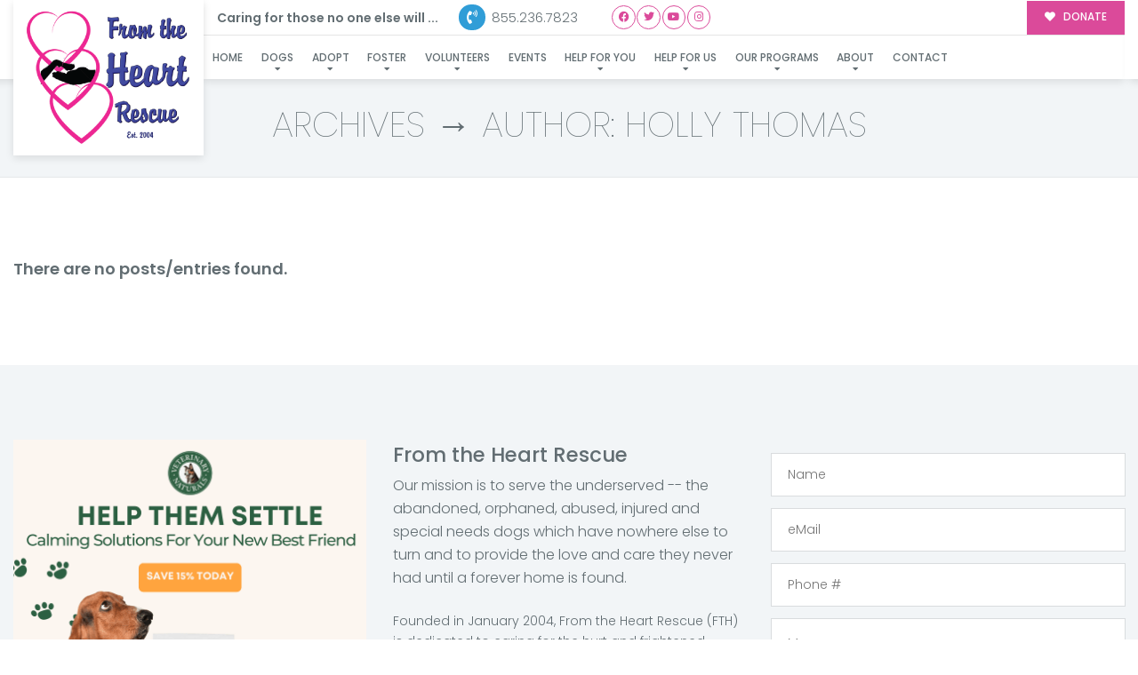

--- FILE ---
content_type: text/html; charset=utf-8
request_url: https://www.google.com/recaptcha/api2/anchor?ar=1&k=6LdPOvoqAAAAAFj7TcGNcWReCZBGL6u5qEw06sO8&co=aHR0cHM6Ly9mdGhhci5vcmc6NDQz&hl=en&v=PoyoqOPhxBO7pBk68S4YbpHZ&theme=light&size=normal&anchor-ms=20000&execute-ms=30000&cb=pftdxn3ignoo
body_size: 49340
content:
<!DOCTYPE HTML><html dir="ltr" lang="en"><head><meta http-equiv="Content-Type" content="text/html; charset=UTF-8">
<meta http-equiv="X-UA-Compatible" content="IE=edge">
<title>reCAPTCHA</title>
<style type="text/css">
/* cyrillic-ext */
@font-face {
  font-family: 'Roboto';
  font-style: normal;
  font-weight: 400;
  font-stretch: 100%;
  src: url(//fonts.gstatic.com/s/roboto/v48/KFO7CnqEu92Fr1ME7kSn66aGLdTylUAMa3GUBHMdazTgWw.woff2) format('woff2');
  unicode-range: U+0460-052F, U+1C80-1C8A, U+20B4, U+2DE0-2DFF, U+A640-A69F, U+FE2E-FE2F;
}
/* cyrillic */
@font-face {
  font-family: 'Roboto';
  font-style: normal;
  font-weight: 400;
  font-stretch: 100%;
  src: url(//fonts.gstatic.com/s/roboto/v48/KFO7CnqEu92Fr1ME7kSn66aGLdTylUAMa3iUBHMdazTgWw.woff2) format('woff2');
  unicode-range: U+0301, U+0400-045F, U+0490-0491, U+04B0-04B1, U+2116;
}
/* greek-ext */
@font-face {
  font-family: 'Roboto';
  font-style: normal;
  font-weight: 400;
  font-stretch: 100%;
  src: url(//fonts.gstatic.com/s/roboto/v48/KFO7CnqEu92Fr1ME7kSn66aGLdTylUAMa3CUBHMdazTgWw.woff2) format('woff2');
  unicode-range: U+1F00-1FFF;
}
/* greek */
@font-face {
  font-family: 'Roboto';
  font-style: normal;
  font-weight: 400;
  font-stretch: 100%;
  src: url(//fonts.gstatic.com/s/roboto/v48/KFO7CnqEu92Fr1ME7kSn66aGLdTylUAMa3-UBHMdazTgWw.woff2) format('woff2');
  unicode-range: U+0370-0377, U+037A-037F, U+0384-038A, U+038C, U+038E-03A1, U+03A3-03FF;
}
/* math */
@font-face {
  font-family: 'Roboto';
  font-style: normal;
  font-weight: 400;
  font-stretch: 100%;
  src: url(//fonts.gstatic.com/s/roboto/v48/KFO7CnqEu92Fr1ME7kSn66aGLdTylUAMawCUBHMdazTgWw.woff2) format('woff2');
  unicode-range: U+0302-0303, U+0305, U+0307-0308, U+0310, U+0312, U+0315, U+031A, U+0326-0327, U+032C, U+032F-0330, U+0332-0333, U+0338, U+033A, U+0346, U+034D, U+0391-03A1, U+03A3-03A9, U+03B1-03C9, U+03D1, U+03D5-03D6, U+03F0-03F1, U+03F4-03F5, U+2016-2017, U+2034-2038, U+203C, U+2040, U+2043, U+2047, U+2050, U+2057, U+205F, U+2070-2071, U+2074-208E, U+2090-209C, U+20D0-20DC, U+20E1, U+20E5-20EF, U+2100-2112, U+2114-2115, U+2117-2121, U+2123-214F, U+2190, U+2192, U+2194-21AE, U+21B0-21E5, U+21F1-21F2, U+21F4-2211, U+2213-2214, U+2216-22FF, U+2308-230B, U+2310, U+2319, U+231C-2321, U+2336-237A, U+237C, U+2395, U+239B-23B7, U+23D0, U+23DC-23E1, U+2474-2475, U+25AF, U+25B3, U+25B7, U+25BD, U+25C1, U+25CA, U+25CC, U+25FB, U+266D-266F, U+27C0-27FF, U+2900-2AFF, U+2B0E-2B11, U+2B30-2B4C, U+2BFE, U+3030, U+FF5B, U+FF5D, U+1D400-1D7FF, U+1EE00-1EEFF;
}
/* symbols */
@font-face {
  font-family: 'Roboto';
  font-style: normal;
  font-weight: 400;
  font-stretch: 100%;
  src: url(//fonts.gstatic.com/s/roboto/v48/KFO7CnqEu92Fr1ME7kSn66aGLdTylUAMaxKUBHMdazTgWw.woff2) format('woff2');
  unicode-range: U+0001-000C, U+000E-001F, U+007F-009F, U+20DD-20E0, U+20E2-20E4, U+2150-218F, U+2190, U+2192, U+2194-2199, U+21AF, U+21E6-21F0, U+21F3, U+2218-2219, U+2299, U+22C4-22C6, U+2300-243F, U+2440-244A, U+2460-24FF, U+25A0-27BF, U+2800-28FF, U+2921-2922, U+2981, U+29BF, U+29EB, U+2B00-2BFF, U+4DC0-4DFF, U+FFF9-FFFB, U+10140-1018E, U+10190-1019C, U+101A0, U+101D0-101FD, U+102E0-102FB, U+10E60-10E7E, U+1D2C0-1D2D3, U+1D2E0-1D37F, U+1F000-1F0FF, U+1F100-1F1AD, U+1F1E6-1F1FF, U+1F30D-1F30F, U+1F315, U+1F31C, U+1F31E, U+1F320-1F32C, U+1F336, U+1F378, U+1F37D, U+1F382, U+1F393-1F39F, U+1F3A7-1F3A8, U+1F3AC-1F3AF, U+1F3C2, U+1F3C4-1F3C6, U+1F3CA-1F3CE, U+1F3D4-1F3E0, U+1F3ED, U+1F3F1-1F3F3, U+1F3F5-1F3F7, U+1F408, U+1F415, U+1F41F, U+1F426, U+1F43F, U+1F441-1F442, U+1F444, U+1F446-1F449, U+1F44C-1F44E, U+1F453, U+1F46A, U+1F47D, U+1F4A3, U+1F4B0, U+1F4B3, U+1F4B9, U+1F4BB, U+1F4BF, U+1F4C8-1F4CB, U+1F4D6, U+1F4DA, U+1F4DF, U+1F4E3-1F4E6, U+1F4EA-1F4ED, U+1F4F7, U+1F4F9-1F4FB, U+1F4FD-1F4FE, U+1F503, U+1F507-1F50B, U+1F50D, U+1F512-1F513, U+1F53E-1F54A, U+1F54F-1F5FA, U+1F610, U+1F650-1F67F, U+1F687, U+1F68D, U+1F691, U+1F694, U+1F698, U+1F6AD, U+1F6B2, U+1F6B9-1F6BA, U+1F6BC, U+1F6C6-1F6CF, U+1F6D3-1F6D7, U+1F6E0-1F6EA, U+1F6F0-1F6F3, U+1F6F7-1F6FC, U+1F700-1F7FF, U+1F800-1F80B, U+1F810-1F847, U+1F850-1F859, U+1F860-1F887, U+1F890-1F8AD, U+1F8B0-1F8BB, U+1F8C0-1F8C1, U+1F900-1F90B, U+1F93B, U+1F946, U+1F984, U+1F996, U+1F9E9, U+1FA00-1FA6F, U+1FA70-1FA7C, U+1FA80-1FA89, U+1FA8F-1FAC6, U+1FACE-1FADC, U+1FADF-1FAE9, U+1FAF0-1FAF8, U+1FB00-1FBFF;
}
/* vietnamese */
@font-face {
  font-family: 'Roboto';
  font-style: normal;
  font-weight: 400;
  font-stretch: 100%;
  src: url(//fonts.gstatic.com/s/roboto/v48/KFO7CnqEu92Fr1ME7kSn66aGLdTylUAMa3OUBHMdazTgWw.woff2) format('woff2');
  unicode-range: U+0102-0103, U+0110-0111, U+0128-0129, U+0168-0169, U+01A0-01A1, U+01AF-01B0, U+0300-0301, U+0303-0304, U+0308-0309, U+0323, U+0329, U+1EA0-1EF9, U+20AB;
}
/* latin-ext */
@font-face {
  font-family: 'Roboto';
  font-style: normal;
  font-weight: 400;
  font-stretch: 100%;
  src: url(//fonts.gstatic.com/s/roboto/v48/KFO7CnqEu92Fr1ME7kSn66aGLdTylUAMa3KUBHMdazTgWw.woff2) format('woff2');
  unicode-range: U+0100-02BA, U+02BD-02C5, U+02C7-02CC, U+02CE-02D7, U+02DD-02FF, U+0304, U+0308, U+0329, U+1D00-1DBF, U+1E00-1E9F, U+1EF2-1EFF, U+2020, U+20A0-20AB, U+20AD-20C0, U+2113, U+2C60-2C7F, U+A720-A7FF;
}
/* latin */
@font-face {
  font-family: 'Roboto';
  font-style: normal;
  font-weight: 400;
  font-stretch: 100%;
  src: url(//fonts.gstatic.com/s/roboto/v48/KFO7CnqEu92Fr1ME7kSn66aGLdTylUAMa3yUBHMdazQ.woff2) format('woff2');
  unicode-range: U+0000-00FF, U+0131, U+0152-0153, U+02BB-02BC, U+02C6, U+02DA, U+02DC, U+0304, U+0308, U+0329, U+2000-206F, U+20AC, U+2122, U+2191, U+2193, U+2212, U+2215, U+FEFF, U+FFFD;
}
/* cyrillic-ext */
@font-face {
  font-family: 'Roboto';
  font-style: normal;
  font-weight: 500;
  font-stretch: 100%;
  src: url(//fonts.gstatic.com/s/roboto/v48/KFO7CnqEu92Fr1ME7kSn66aGLdTylUAMa3GUBHMdazTgWw.woff2) format('woff2');
  unicode-range: U+0460-052F, U+1C80-1C8A, U+20B4, U+2DE0-2DFF, U+A640-A69F, U+FE2E-FE2F;
}
/* cyrillic */
@font-face {
  font-family: 'Roboto';
  font-style: normal;
  font-weight: 500;
  font-stretch: 100%;
  src: url(//fonts.gstatic.com/s/roboto/v48/KFO7CnqEu92Fr1ME7kSn66aGLdTylUAMa3iUBHMdazTgWw.woff2) format('woff2');
  unicode-range: U+0301, U+0400-045F, U+0490-0491, U+04B0-04B1, U+2116;
}
/* greek-ext */
@font-face {
  font-family: 'Roboto';
  font-style: normal;
  font-weight: 500;
  font-stretch: 100%;
  src: url(//fonts.gstatic.com/s/roboto/v48/KFO7CnqEu92Fr1ME7kSn66aGLdTylUAMa3CUBHMdazTgWw.woff2) format('woff2');
  unicode-range: U+1F00-1FFF;
}
/* greek */
@font-face {
  font-family: 'Roboto';
  font-style: normal;
  font-weight: 500;
  font-stretch: 100%;
  src: url(//fonts.gstatic.com/s/roboto/v48/KFO7CnqEu92Fr1ME7kSn66aGLdTylUAMa3-UBHMdazTgWw.woff2) format('woff2');
  unicode-range: U+0370-0377, U+037A-037F, U+0384-038A, U+038C, U+038E-03A1, U+03A3-03FF;
}
/* math */
@font-face {
  font-family: 'Roboto';
  font-style: normal;
  font-weight: 500;
  font-stretch: 100%;
  src: url(//fonts.gstatic.com/s/roboto/v48/KFO7CnqEu92Fr1ME7kSn66aGLdTylUAMawCUBHMdazTgWw.woff2) format('woff2');
  unicode-range: U+0302-0303, U+0305, U+0307-0308, U+0310, U+0312, U+0315, U+031A, U+0326-0327, U+032C, U+032F-0330, U+0332-0333, U+0338, U+033A, U+0346, U+034D, U+0391-03A1, U+03A3-03A9, U+03B1-03C9, U+03D1, U+03D5-03D6, U+03F0-03F1, U+03F4-03F5, U+2016-2017, U+2034-2038, U+203C, U+2040, U+2043, U+2047, U+2050, U+2057, U+205F, U+2070-2071, U+2074-208E, U+2090-209C, U+20D0-20DC, U+20E1, U+20E5-20EF, U+2100-2112, U+2114-2115, U+2117-2121, U+2123-214F, U+2190, U+2192, U+2194-21AE, U+21B0-21E5, U+21F1-21F2, U+21F4-2211, U+2213-2214, U+2216-22FF, U+2308-230B, U+2310, U+2319, U+231C-2321, U+2336-237A, U+237C, U+2395, U+239B-23B7, U+23D0, U+23DC-23E1, U+2474-2475, U+25AF, U+25B3, U+25B7, U+25BD, U+25C1, U+25CA, U+25CC, U+25FB, U+266D-266F, U+27C0-27FF, U+2900-2AFF, U+2B0E-2B11, U+2B30-2B4C, U+2BFE, U+3030, U+FF5B, U+FF5D, U+1D400-1D7FF, U+1EE00-1EEFF;
}
/* symbols */
@font-face {
  font-family: 'Roboto';
  font-style: normal;
  font-weight: 500;
  font-stretch: 100%;
  src: url(//fonts.gstatic.com/s/roboto/v48/KFO7CnqEu92Fr1ME7kSn66aGLdTylUAMaxKUBHMdazTgWw.woff2) format('woff2');
  unicode-range: U+0001-000C, U+000E-001F, U+007F-009F, U+20DD-20E0, U+20E2-20E4, U+2150-218F, U+2190, U+2192, U+2194-2199, U+21AF, U+21E6-21F0, U+21F3, U+2218-2219, U+2299, U+22C4-22C6, U+2300-243F, U+2440-244A, U+2460-24FF, U+25A0-27BF, U+2800-28FF, U+2921-2922, U+2981, U+29BF, U+29EB, U+2B00-2BFF, U+4DC0-4DFF, U+FFF9-FFFB, U+10140-1018E, U+10190-1019C, U+101A0, U+101D0-101FD, U+102E0-102FB, U+10E60-10E7E, U+1D2C0-1D2D3, U+1D2E0-1D37F, U+1F000-1F0FF, U+1F100-1F1AD, U+1F1E6-1F1FF, U+1F30D-1F30F, U+1F315, U+1F31C, U+1F31E, U+1F320-1F32C, U+1F336, U+1F378, U+1F37D, U+1F382, U+1F393-1F39F, U+1F3A7-1F3A8, U+1F3AC-1F3AF, U+1F3C2, U+1F3C4-1F3C6, U+1F3CA-1F3CE, U+1F3D4-1F3E0, U+1F3ED, U+1F3F1-1F3F3, U+1F3F5-1F3F7, U+1F408, U+1F415, U+1F41F, U+1F426, U+1F43F, U+1F441-1F442, U+1F444, U+1F446-1F449, U+1F44C-1F44E, U+1F453, U+1F46A, U+1F47D, U+1F4A3, U+1F4B0, U+1F4B3, U+1F4B9, U+1F4BB, U+1F4BF, U+1F4C8-1F4CB, U+1F4D6, U+1F4DA, U+1F4DF, U+1F4E3-1F4E6, U+1F4EA-1F4ED, U+1F4F7, U+1F4F9-1F4FB, U+1F4FD-1F4FE, U+1F503, U+1F507-1F50B, U+1F50D, U+1F512-1F513, U+1F53E-1F54A, U+1F54F-1F5FA, U+1F610, U+1F650-1F67F, U+1F687, U+1F68D, U+1F691, U+1F694, U+1F698, U+1F6AD, U+1F6B2, U+1F6B9-1F6BA, U+1F6BC, U+1F6C6-1F6CF, U+1F6D3-1F6D7, U+1F6E0-1F6EA, U+1F6F0-1F6F3, U+1F6F7-1F6FC, U+1F700-1F7FF, U+1F800-1F80B, U+1F810-1F847, U+1F850-1F859, U+1F860-1F887, U+1F890-1F8AD, U+1F8B0-1F8BB, U+1F8C0-1F8C1, U+1F900-1F90B, U+1F93B, U+1F946, U+1F984, U+1F996, U+1F9E9, U+1FA00-1FA6F, U+1FA70-1FA7C, U+1FA80-1FA89, U+1FA8F-1FAC6, U+1FACE-1FADC, U+1FADF-1FAE9, U+1FAF0-1FAF8, U+1FB00-1FBFF;
}
/* vietnamese */
@font-face {
  font-family: 'Roboto';
  font-style: normal;
  font-weight: 500;
  font-stretch: 100%;
  src: url(//fonts.gstatic.com/s/roboto/v48/KFO7CnqEu92Fr1ME7kSn66aGLdTylUAMa3OUBHMdazTgWw.woff2) format('woff2');
  unicode-range: U+0102-0103, U+0110-0111, U+0128-0129, U+0168-0169, U+01A0-01A1, U+01AF-01B0, U+0300-0301, U+0303-0304, U+0308-0309, U+0323, U+0329, U+1EA0-1EF9, U+20AB;
}
/* latin-ext */
@font-face {
  font-family: 'Roboto';
  font-style: normal;
  font-weight: 500;
  font-stretch: 100%;
  src: url(//fonts.gstatic.com/s/roboto/v48/KFO7CnqEu92Fr1ME7kSn66aGLdTylUAMa3KUBHMdazTgWw.woff2) format('woff2');
  unicode-range: U+0100-02BA, U+02BD-02C5, U+02C7-02CC, U+02CE-02D7, U+02DD-02FF, U+0304, U+0308, U+0329, U+1D00-1DBF, U+1E00-1E9F, U+1EF2-1EFF, U+2020, U+20A0-20AB, U+20AD-20C0, U+2113, U+2C60-2C7F, U+A720-A7FF;
}
/* latin */
@font-face {
  font-family: 'Roboto';
  font-style: normal;
  font-weight: 500;
  font-stretch: 100%;
  src: url(//fonts.gstatic.com/s/roboto/v48/KFO7CnqEu92Fr1ME7kSn66aGLdTylUAMa3yUBHMdazQ.woff2) format('woff2');
  unicode-range: U+0000-00FF, U+0131, U+0152-0153, U+02BB-02BC, U+02C6, U+02DA, U+02DC, U+0304, U+0308, U+0329, U+2000-206F, U+20AC, U+2122, U+2191, U+2193, U+2212, U+2215, U+FEFF, U+FFFD;
}
/* cyrillic-ext */
@font-face {
  font-family: 'Roboto';
  font-style: normal;
  font-weight: 900;
  font-stretch: 100%;
  src: url(//fonts.gstatic.com/s/roboto/v48/KFO7CnqEu92Fr1ME7kSn66aGLdTylUAMa3GUBHMdazTgWw.woff2) format('woff2');
  unicode-range: U+0460-052F, U+1C80-1C8A, U+20B4, U+2DE0-2DFF, U+A640-A69F, U+FE2E-FE2F;
}
/* cyrillic */
@font-face {
  font-family: 'Roboto';
  font-style: normal;
  font-weight: 900;
  font-stretch: 100%;
  src: url(//fonts.gstatic.com/s/roboto/v48/KFO7CnqEu92Fr1ME7kSn66aGLdTylUAMa3iUBHMdazTgWw.woff2) format('woff2');
  unicode-range: U+0301, U+0400-045F, U+0490-0491, U+04B0-04B1, U+2116;
}
/* greek-ext */
@font-face {
  font-family: 'Roboto';
  font-style: normal;
  font-weight: 900;
  font-stretch: 100%;
  src: url(//fonts.gstatic.com/s/roboto/v48/KFO7CnqEu92Fr1ME7kSn66aGLdTylUAMa3CUBHMdazTgWw.woff2) format('woff2');
  unicode-range: U+1F00-1FFF;
}
/* greek */
@font-face {
  font-family: 'Roboto';
  font-style: normal;
  font-weight: 900;
  font-stretch: 100%;
  src: url(//fonts.gstatic.com/s/roboto/v48/KFO7CnqEu92Fr1ME7kSn66aGLdTylUAMa3-UBHMdazTgWw.woff2) format('woff2');
  unicode-range: U+0370-0377, U+037A-037F, U+0384-038A, U+038C, U+038E-03A1, U+03A3-03FF;
}
/* math */
@font-face {
  font-family: 'Roboto';
  font-style: normal;
  font-weight: 900;
  font-stretch: 100%;
  src: url(//fonts.gstatic.com/s/roboto/v48/KFO7CnqEu92Fr1ME7kSn66aGLdTylUAMawCUBHMdazTgWw.woff2) format('woff2');
  unicode-range: U+0302-0303, U+0305, U+0307-0308, U+0310, U+0312, U+0315, U+031A, U+0326-0327, U+032C, U+032F-0330, U+0332-0333, U+0338, U+033A, U+0346, U+034D, U+0391-03A1, U+03A3-03A9, U+03B1-03C9, U+03D1, U+03D5-03D6, U+03F0-03F1, U+03F4-03F5, U+2016-2017, U+2034-2038, U+203C, U+2040, U+2043, U+2047, U+2050, U+2057, U+205F, U+2070-2071, U+2074-208E, U+2090-209C, U+20D0-20DC, U+20E1, U+20E5-20EF, U+2100-2112, U+2114-2115, U+2117-2121, U+2123-214F, U+2190, U+2192, U+2194-21AE, U+21B0-21E5, U+21F1-21F2, U+21F4-2211, U+2213-2214, U+2216-22FF, U+2308-230B, U+2310, U+2319, U+231C-2321, U+2336-237A, U+237C, U+2395, U+239B-23B7, U+23D0, U+23DC-23E1, U+2474-2475, U+25AF, U+25B3, U+25B7, U+25BD, U+25C1, U+25CA, U+25CC, U+25FB, U+266D-266F, U+27C0-27FF, U+2900-2AFF, U+2B0E-2B11, U+2B30-2B4C, U+2BFE, U+3030, U+FF5B, U+FF5D, U+1D400-1D7FF, U+1EE00-1EEFF;
}
/* symbols */
@font-face {
  font-family: 'Roboto';
  font-style: normal;
  font-weight: 900;
  font-stretch: 100%;
  src: url(//fonts.gstatic.com/s/roboto/v48/KFO7CnqEu92Fr1ME7kSn66aGLdTylUAMaxKUBHMdazTgWw.woff2) format('woff2');
  unicode-range: U+0001-000C, U+000E-001F, U+007F-009F, U+20DD-20E0, U+20E2-20E4, U+2150-218F, U+2190, U+2192, U+2194-2199, U+21AF, U+21E6-21F0, U+21F3, U+2218-2219, U+2299, U+22C4-22C6, U+2300-243F, U+2440-244A, U+2460-24FF, U+25A0-27BF, U+2800-28FF, U+2921-2922, U+2981, U+29BF, U+29EB, U+2B00-2BFF, U+4DC0-4DFF, U+FFF9-FFFB, U+10140-1018E, U+10190-1019C, U+101A0, U+101D0-101FD, U+102E0-102FB, U+10E60-10E7E, U+1D2C0-1D2D3, U+1D2E0-1D37F, U+1F000-1F0FF, U+1F100-1F1AD, U+1F1E6-1F1FF, U+1F30D-1F30F, U+1F315, U+1F31C, U+1F31E, U+1F320-1F32C, U+1F336, U+1F378, U+1F37D, U+1F382, U+1F393-1F39F, U+1F3A7-1F3A8, U+1F3AC-1F3AF, U+1F3C2, U+1F3C4-1F3C6, U+1F3CA-1F3CE, U+1F3D4-1F3E0, U+1F3ED, U+1F3F1-1F3F3, U+1F3F5-1F3F7, U+1F408, U+1F415, U+1F41F, U+1F426, U+1F43F, U+1F441-1F442, U+1F444, U+1F446-1F449, U+1F44C-1F44E, U+1F453, U+1F46A, U+1F47D, U+1F4A3, U+1F4B0, U+1F4B3, U+1F4B9, U+1F4BB, U+1F4BF, U+1F4C8-1F4CB, U+1F4D6, U+1F4DA, U+1F4DF, U+1F4E3-1F4E6, U+1F4EA-1F4ED, U+1F4F7, U+1F4F9-1F4FB, U+1F4FD-1F4FE, U+1F503, U+1F507-1F50B, U+1F50D, U+1F512-1F513, U+1F53E-1F54A, U+1F54F-1F5FA, U+1F610, U+1F650-1F67F, U+1F687, U+1F68D, U+1F691, U+1F694, U+1F698, U+1F6AD, U+1F6B2, U+1F6B9-1F6BA, U+1F6BC, U+1F6C6-1F6CF, U+1F6D3-1F6D7, U+1F6E0-1F6EA, U+1F6F0-1F6F3, U+1F6F7-1F6FC, U+1F700-1F7FF, U+1F800-1F80B, U+1F810-1F847, U+1F850-1F859, U+1F860-1F887, U+1F890-1F8AD, U+1F8B0-1F8BB, U+1F8C0-1F8C1, U+1F900-1F90B, U+1F93B, U+1F946, U+1F984, U+1F996, U+1F9E9, U+1FA00-1FA6F, U+1FA70-1FA7C, U+1FA80-1FA89, U+1FA8F-1FAC6, U+1FACE-1FADC, U+1FADF-1FAE9, U+1FAF0-1FAF8, U+1FB00-1FBFF;
}
/* vietnamese */
@font-face {
  font-family: 'Roboto';
  font-style: normal;
  font-weight: 900;
  font-stretch: 100%;
  src: url(//fonts.gstatic.com/s/roboto/v48/KFO7CnqEu92Fr1ME7kSn66aGLdTylUAMa3OUBHMdazTgWw.woff2) format('woff2');
  unicode-range: U+0102-0103, U+0110-0111, U+0128-0129, U+0168-0169, U+01A0-01A1, U+01AF-01B0, U+0300-0301, U+0303-0304, U+0308-0309, U+0323, U+0329, U+1EA0-1EF9, U+20AB;
}
/* latin-ext */
@font-face {
  font-family: 'Roboto';
  font-style: normal;
  font-weight: 900;
  font-stretch: 100%;
  src: url(//fonts.gstatic.com/s/roboto/v48/KFO7CnqEu92Fr1ME7kSn66aGLdTylUAMa3KUBHMdazTgWw.woff2) format('woff2');
  unicode-range: U+0100-02BA, U+02BD-02C5, U+02C7-02CC, U+02CE-02D7, U+02DD-02FF, U+0304, U+0308, U+0329, U+1D00-1DBF, U+1E00-1E9F, U+1EF2-1EFF, U+2020, U+20A0-20AB, U+20AD-20C0, U+2113, U+2C60-2C7F, U+A720-A7FF;
}
/* latin */
@font-face {
  font-family: 'Roboto';
  font-style: normal;
  font-weight: 900;
  font-stretch: 100%;
  src: url(//fonts.gstatic.com/s/roboto/v48/KFO7CnqEu92Fr1ME7kSn66aGLdTylUAMa3yUBHMdazQ.woff2) format('woff2');
  unicode-range: U+0000-00FF, U+0131, U+0152-0153, U+02BB-02BC, U+02C6, U+02DA, U+02DC, U+0304, U+0308, U+0329, U+2000-206F, U+20AC, U+2122, U+2191, U+2193, U+2212, U+2215, U+FEFF, U+FFFD;
}

</style>
<link rel="stylesheet" type="text/css" href="https://www.gstatic.com/recaptcha/releases/PoyoqOPhxBO7pBk68S4YbpHZ/styles__ltr.css">
<script nonce="gLDjrBnzC3uQW3AuUhCumQ" type="text/javascript">window['__recaptcha_api'] = 'https://www.google.com/recaptcha/api2/';</script>
<script type="text/javascript" src="https://www.gstatic.com/recaptcha/releases/PoyoqOPhxBO7pBk68S4YbpHZ/recaptcha__en.js" nonce="gLDjrBnzC3uQW3AuUhCumQ">
      
    </script></head>
<body><div id="rc-anchor-alert" class="rc-anchor-alert"></div>
<input type="hidden" id="recaptcha-token" value="[base64]">
<script type="text/javascript" nonce="gLDjrBnzC3uQW3AuUhCumQ">
      recaptcha.anchor.Main.init("[\x22ainput\x22,[\x22bgdata\x22,\x22\x22,\[base64]/[base64]/MjU1Ong/[base64]/[base64]/[base64]/[base64]/[base64]/[base64]/[base64]/[base64]/[base64]/[base64]/[base64]/[base64]/[base64]/[base64]/[base64]\\u003d\x22,\[base64]\x22,\[base64]/JVfCoMOIPVHDuMO+w7HDmMOBHTIEwpPDlQDDpcKyw65pw6okFsKfHMKqcMK6GwPDgk3CmMOkJE5Zw7lpwqtOwovDulsbYFc/FcOlw7FNXhXCncKQUcKCB8Kfw69rw7PDvBbCvlnChR/DpMKVLcKJB2prOwhadcKsLMOgEcOYOXQRw63CuG/DqcOZZsKVwpnCs8OXwqpscsKIwp3CswPCgMKRwq3CiBtrwpt4w7bCvsKxw5fClH3Dmy8cwqvCrcK4w4wcwpXDizMOwrDCmEhZNsOTMsO3w4dew7d2w57CgcOuAAl8w4hPw73CkmDDgFvDlHXDg2wIw5diYsKUX3/DjCEmZXIzbcKUwpLCkDp1w4/Dg8Ofw4zDhGFzJVUNw4jDskjDu3E/CglrXsKXwowKasOkw4PDihsGC8OOwqvCo8KefcOPCcOpwqxaZ8OkKQg6aMO8w6XCicKHwpV7w5UoQW7CtSrDscKQw6bDnMO/[base64]/CvDYJKcK7aXLDhsKawqrCrwbDrzrCq8KQRXFJwpzCnjzCi2LCgCB4EsKgWMO6H1DDp8KIwojDtMK6cT/CtXU6JsOxC8OFwrl8w6zCk8OQGMKjw6TCrD3Cog/CqUURXsKHfzMmw6nCmxxGacOSwqbChUHDmTwcwqZkwr0zBU/CtkDDgl/DvgfDnnbDkTHCm8OawpIdw6d0w4bCglJ+wr1Xwp/CpGHCq8Khw7rDhsOhXcOiwr1tMQ9uwrrCr8OYw4E5w5/CiMKPERvDsBDDo27ChsOlZ8OLw4h1w7hiwoRtw40+w4ULw7bDscKWbcO0wp/DgsKkR8KLdsO8GsKwMMOUw7HCoXMSw4oewrcQwqrDpEHDixjCsxvDgETDtiPCmhguR0w3worCrSnDlsKHHjNCfwzDhcO/dBrDnQ3DrCbDqsK+w6LDjMK9Fn7DhAsswoYHw7sLwr94wopUa8K3IH9rDg/CrMKPw5J5w6UyEsOTwoRvw4DDgE3ChsKVdcKJw4/[base64]/Clx8gwrUkwoECwrfDpwJhbsKIw5nDusOYcgcqH8Krw6V3w5TCrFMBwpfDtcOEwoPCnMKQwq7Ch8KyRsKjwr10w5wVwpVow4XClig4w6fCiz/DmlbDli5RTsOywqpfwoFcKcORw5HDjsKtZwXClD8CWirCicO2A8KTwrPDkTPCp1w2U8O/w41hw5t8DQcnw7nDh8KIPcO2aMKTw5lfwrvDiVrDlsKEKm/CoTHCi8O+w7lNMjvDn35RwqQMw6AqNELDj8OFw7N7D23CkMK+VhXDnF8Nwp/[base64]/DhQnCmMKZwpjCksKowpLDnX3CpcOxSg/Dj8KPwqrCs8Knw5bCtsKoIzPDn2DClMOZw6vCn8OzTcKtwoPDhkAIfxs6csK1d2NRTsO+CcObV1xfwqfDsMOkN8KCAmYywrzCgxEkwotBNMOtwo/DuEMFw6t5U8Kvw5XDusKew7jClMOMLsKOcEV5MRrDkMONw4gsw4xFblUFw7TDilXDuMKIw73ChcOGwoTCq8OlwrkAfcKBcDzCm2HDssOiwqxhMMKKJWHCiifDqMOAw67DrMKvZT/CscKJHQvCsFAifsO2woHDiMKjw7A2GWdbTk3CgMK/w4oTdMOGM1bDg8KOaG/Cj8O5w5N3YMK/McKUIcKOGMKZwoJRwq7CkSQ9wolqw5nDtRRMworCoEQ2woDDlFVrJMO1wrBDw5HDnnLCnGkswpbCosOJw4vCscKnw5FbHV5YUm/[base64]/DnXcxRiAsGDxRw5jCijRTATBUXsOiw4gIw7rClcO4aMOMwp8bHsKdEcOfcnh8w4HDpA7CpMKhwobDmX/Du1HDqRMoQSILSwk3W8KWwpJywp12LjoTw5TDvSRnw53CjWV0w4oPCnDCp3Anw5bCj8Krw5FDS3jClkbCt8KAFcKvwrHDg3lgE8K4wrvDjsKwLG49woDCrsOXS8O6woDDizzDnVM/[base64]/CtMOaw4hqH8ODwrzDsksRIMOvBS/[base64]/WTPCuMKRw5cbwpPDgsOkw5AtwprCjsKxbyRGwq/DoFXChnNzacKJfMKWwoPCn8KhwqnClsOTaVbDiMORSlvDhW5wS2szwqlMwqwYw7bCmsKowoXCscKJwrYaTi/Cr0wJw6jDtsKQdiZww5Rbw6RFw5XClcKMwrTCrcOwYSwTwrwtwoBRZw/Cl8O7w6g3woRLwrBjND3DrcK3Ji4oFwHCl8KnEcOAwoDDi8ObbMKaw5cjfMKCwrgLwrHCgcKRU0VjwrIuw5FUwpQ4w4fDmMKyf8K5woh8VSjClHQdwoo3Ux8iwp0Aw77Dp8K4wrnCksKFw6I2wo9GGV/DoMKvwr/[base64]/[base64]/Dp8OhwqzCqMKFWsKAw6zCig/[base64]/DrGTDtGPCuxXCnMKGG8KAEsKYAsKMdETCiC5hwrvCtFIEAHoOKAfDrWPCkSXCr8K3YFxzwqZcwqxew7/DgMO6Z004w7HCucK0wpLDp8KKwq/[base64]/DhsOAT8KLw73Do8Kiw5RZE8OmN8K6w419wphPw58FwrBywqLCscOxw4/DgxhMecKdeMKRw61RwqTCnsKSw6oIYj1Xw4jDnGZSEyTCtGUAT8OYw5k9wo/[base64]/[base64]/E8KuHMKnw5rDhycoJsKowoTDt8KqOcODwqcDwoPCvzoiwpkhTsK8wo/CocOLTMOCX0HCnngiRj1ybSDChQDCucOpYlQEwrrDmmMtwrPDr8KIw67Ci8O9GG7CnyvDqFPCr21VCcOgKwx/w7LCk8OFUsOAGn8FE8Ktw6U0w4vDvcOGasKMKErDnx/Du8KKacO9O8KGwpwyw7HClRUOSsKVw7A1w5lwwq59w4FTw7g7wqPDv8K3d07DjV9cGiDCqH/CpwA4dQAcwoc1w7DCj8KHwow8CcOvGFojJsOAM8OtZMOkwpw/woxpWMKAXW1nw4PCjMO+wpTDvjp2S2fCiT5jPcKbRkXCn3/DmSfCucKva8OswozCsMONZsK8blTCtMKVwqIkw7RMOcOWwovDuz3CisKmd1NUwo8HwrvCgh/Dsz/ChDACwo1ROBfCgcOGwoDDscK2bcKvwrrCngrDpz9vTQDCpFEAd0JYwr3CusOHBcKxw7Ydw5TDnHnCrsOXD37CtsOUwqzCl101w7BrwrDCsEPDqMOMwqZDwo5xKhjDqHTCpcKnwrBjw7jDgsOYw73Cg8K/KV8awrXDiAdMfmnCusK1TcO5PMKcwo9XXsKaL8KwwqAuO3QiLkVmw53DqmfCsCFcCsO/aWnDpsKqPFLCgMKWMsOgw6FSLmbCgjBcdxzDgkJmwqVfwpnDh0YVw49eBsK+SAAYO8KUw68TwpoPXAlkLsOJw70Nd8KIesK+W8O3VyDCu8O4w7B0w6/DtcOcw6/DqsKDTSHDhMKxN8O+LMKyBH7DmAbDj8Ojw4XCgMOrw65KwpvDkcOdw4nCv8OrXF9iMcOuw5xTw5PCqiFxRj/CrkY3EsK9w43CqcKHwo8xSsKiZcOvcsKdwrvCk1lAcsOaw4fDhATDlcOVZHs2wpnDh0kfAcO3IXPDrsKZwpgewq5Gw4bDtRNqwrPDucOTwqXCoVt8wrPCk8OEXUpqwr/CksKsDMKywoBfXE5Zw5VxwqfDlS9ZwpLCjAUCYjjDsHDCoi3DrMOWAMO+wrRrcQDCiEDDtDvCvAzCu0g4wqQXwqN3w5rCpgzDvxXCkcOCRVrCjXPDt8KYB8KoKwEQN1DDnkoBworCusOmw4nCnsO4wqHDoBnCg2DDrm7Dlx/DrsKARcKAwrYMwrVPW0pZwojCtE1vw6cABHUmw6Z/AsKHME7CvlxkwrovQsKdLcKqwpw9w4XDpsO4VMOfA8OwCXEfw4vDqMKuGgZobsK2wpcawp3CvTDDtXfDk8Kmwq4pJxIFYykuw5N8woE+w6xWwqFZNzhRNEjCqy0FwqhbwoFWw7jCsMO5w6TDuCrCosK4JzzDhDDDnMKTwoR/[base64]/Dl8OLQcOywqfCssKxwoHDm1FoVcOJNA7Dl8OTw4UFw5/DtMOxJcK3ZgTCgjnCvHUpw4nDmcKYw7JpZWFgFsKYLhbCkcOewqPDpFg4fsOEYHzDm1VvwrrCm8KyQzXDiVFZw4TCtC/CunEKEBTDk05wETpQNcKowrbCgwfDncKxB38swrU6wpLCm1tdBcKffF/DiQEZwrTCu2kEHMKVwoDDgX0RUm7DqMKEbBVUegfCtjlLwr8Pwo8sdFQbwr14M8KfeMKhA3cULEp9w7TDkMKTDVDDni4jWQrDuyRHa8KZVsKfw6BRAlx0w7YSwp3CtQ/[base64]/OxTCrsKZw48Ow4bCnGfCh8OVdcKrKsKgw4DDhcOmw51TwrDClxjClcKNw5HCoG/Cp8OmBMO+OMOVaBrCgMKCbcKUEmxTwqFuw73Dn0/DvcOEw7MKwp44REtYw4rDiMOVw53Du8OZwpjCjcKFw6MdwqxYOcKSbMOMw7bClMKbw5nDk8Kswq8iw7jChwd6ZGMJRsOxw58Zw6/CrVTDllrDpMO6wrrDrxPDoMOpwrxOw6LDsHDDtiAFw5QOBcKtbMOGZFnDt8O9wr8eCMOWWgcRMcKdwrpWwojDikbDkcK/w7V7Dg07w6ESFmRMw7kIT8OWPjDDssKXMjHCvMK2CsOsHAPCl1zCoMO7w4PDkMKxDXEow4hhwow2OHlUZsOLFMOOw7DCgsOQE3rCj8OewpcDwp0Vw49BwoHCncOZZ8Oaw6rDgmnDm0vCtMOqe8KZMy8dw5/Dt8K5wpDCuhRiw77CpcK2w6kHDsOsGsO+AsO0eTRcesOtw77CiXUCbsOKVXBoVSXCkkrDhcKCPk5Hw6vDiUF8wqdGOCrDvCJawpjDrQbCgQg/eFh1w7zCpEpbQMOww6NUwprDvgYCw43CmBJeLsORQMKVJ8KtAcOzWRrDpzxCw5TDhxfDpzcvZ8KLw5YvwrzDncOWYcO+LlDDksOsRcOQXsO5w7vDhcKJGgpkN8OZw53CvVjCt28LwpAfccK8wqvChsOFMS8aXMO1w6fDtnM8esKBwr/[base64]/DgCnCv8KHdMKfOMOuYsOrciNcBlEQwrRnM8Kgw6bCpGU1w5sbw4rDt8KSfcKTw7lUw7PDuC7CmSAWDg7DkBTCpDMnw5JJw6lXU27CgcO5w5DCuMKVw5AHwqjDusOPwrtNwrQMb8O9IsOnMcKNU8O+w6/ChMKRw4nDhcK9LkMbDCp5wqDDgsKTE0jCoUBgL8OQZ8O8wrjCg8OVA8KRcMOvwpPDs8O+wqHDiMOHB39fw4JqwpVAa8OSIsK/ZMOqw7cfP8K8AFLCkWXDnsKmw60zU0XChCHDqsKbQsOPcsOmNsOIw4FFDMKHMjEmbzbDs3jDtsOYw6c6PgTDnzVDU3l/SwpGPcOjwqXCtMOUdcOqSxc0EUnDtcOMa8O0CsKBwrcBQsOLwql/RMKzwpo0bTMiK3oqf2Y2ZsOhK1vCn0bCqS0yw4BYwrnCoMO1DmoRw5pKIcKbwrTClcK+w5PCp8OHw7vDvcOwAMOvwokowoLCpGjDnMKaKcO4dMO/TCLDoVILw5kWacOewoHDmkhQwosbH8K2LTrCpMOOw75cw7LCm34OwrnCshlRwp3DjR4Tw5olw4FLe0jCiMOTfcOcw453w7DChcKEw5/Dm1jCmMK0NcKYw67ClMOFXsO0wrPDt2/[base64]/cMKYw4jChX88w5zCu8KKwpdTw53Ct0BsM8OKTC3Dl8KOMcKLw7Ikwpo8H2bDuMKlLSfCtEZNw7MAEsK1w7rCoHzDnMOwwpx6w7zCrAEwwpIPw4nDlSnDmmTDi8Knw47CpwHDlsO0wp/Cv8Omw50Dw43DsB1vVkxXwqFbd8KmQcOjMsOOwqYlUTTCh1HDniXDiMKhO2rDkMK8wqjCiSJGw6PCv8K2GyXCgmNPTcKIVl/DnUYzHlRDdcOyDkAfahDDllPDjU7CosKow6XDrsKlbcKfaGTCsMKdT2BtNsKJw71MHiDDl3R0DMKjw7/CqcOjfsO1wqHCrGPDocKww6gLwpDDmirDlcO/w7Zpwp00wqvCncKbJsKIw61dwqfDjVHDrUN9w7XDmiXClBPDpMODIMOfdMObKktIwoRGwqMGwpXDgg9uTSYkwrR3BMOsOXwqwrDCuCQoDy7DtsOMc8Ovwp9/[base64]/Dr37CmsKkPkNRw5/CrBrCrsK2wr40f8Okw6TCuSYrUMOKJW/DtcOEV8OtwqcUwr1Pwpwvw70nF8OnbRkJwoFow4vCmsO5akZvw4XCsl5FCsKBw7TDlcOtw7gpEmvCpsKLDMO+PxzClRnDs3fDqsOBMSXCmCLDtWbDksK7wqfCvGsuCk4ecgEGe8KhacKQw5jDqk/ChVMBw4bChzxOenTCglnDqMO0woDCokQmbMOZwpwHw6hXwoLDhcObw781YcK2KDMqw4Z7w73DkMO+JgYHDh8ww6BxwpgcwqjCpWrCkMKewpQ0H8KewpPCtXbCkxDDl8KVfA3DuAN/WBDDosKUGwoiZxrCo8OgVgg7WsO9w6VRJcOHw7fClkzDm1Nnw7R8Jmd/w4kYBlzDr2fCihXDoMOUw7PCmywwLlPCrmItw7XCnsKZejpvAULDjDoPMMKUwqvCnWLCiCHCjcObwpLDsirCrG/CscOEwqTCosKfZcO8wq92AGcuY3fCrnDCgmhRw6/CtcOJfSBjFsO+wqnCokDClAhGwqjDqU8lbMK1L3zCrwnDgcK/AcOYLzfDoMOtUcK5JcKBw7zDpTw9HzHCrj47w70iwqXDj8KPGcOiOsKTKsOWw4/[base64]/wqAHOU9cwrIkFCzCg3s/DAAbVTs/ayHDrsO1wrrCmMOBbMO9CEfCpifDmMKJdMKTw6PDhB8sLyInw6zDocOGTjbDlcOuwrUVc8Omw7xCwpHCuS/DlsO5SlsQLgY/HsKffEMkw6vCoR/CtF7CrmDCj8Kiw6XDmysLWxVCwqbDgGIpwqdCw7kKBMOWZQfDvsKqUcODwql2VMO9w4HCrsKgQRnCtsKawp1dw5LCocOlaSg3UMKNwrrDqsKhw6oydgo6Oj8ww7TDssO3w7vDpMOCeMOUE8OowqLCmcOlemFtwphFw54zWlFjwqHCgwXCnxRVZMO/[base64]/DssKLaVp7PlbCrMOwDSdzQhsOw4ATw6XCigrDj8OEDcKkZkvCrcOqNDPClMKrAB0Aw4jCtF7DgsOtwp/Dn8KEwqAew5jDsMOLXi/[base64]/ClSLCs8KJSRBKwqxocsKCX8K5wqo0TsKkwpUuw5BlX0cvw6cVw5E/S8OfL2fCkWnCjCJDw4/[base64]/eA0bLcKrwpAnMXDCrR/DhDcUwpBPACnCj8Otf1bDh8KAIWnCqcKww5BhFV9BTDkkGj7Cv8Okw7vDpEXCjsOVVsOtwokWwrkQccO/wo4jwpDCssOCO8KMw49rwphwfMK9YcOIwq8ZD8KCDcOFwrttwrInZSdPWGkaKsK+wrPDi3PCsHwBVX3DmMKAwozDgMOywrDDgsKvdSIhw6wwB8OcVm/DqsK3w7pmw63Ck8OmCMODwq/Cq2s8wqDCj8ONwrtgKjBbwpHDrcKeXR9FaGvDkMOQwrLDgg47HcKfwqnDrcKiwrfDtsKcIVbCqG7Cr8OBOsOKw4pacWMEZzrDj2R3w6zDnlZEL8O0wrDDmcKNYH4jw7EVwr/Ds3zDhVAEwp8MX8OINUxSw4/DkUbCkBNbWFrCtjpUecKPGsOYwprDq20Twqx1WsOWw7PDg8KlNsKKw77DgcO6w4xFw6clZMKkwrjDvsKvJAlrT8OmdsOhNcOZwpBOd09fwq8Mw58VWgYCbBnDlk06FMK/Niw0U0h8w7VFLcOKw7DCocOedypVw6UUPMKJIsOOwrksa1HDgUo7ecK5WAPDrsOePMKQwotzCcKBw6/DpCI0w58EwqFiTcKoEz3ChMOIO8KrwrHDv8OswpAlYUvCnkvDrBd2wpIXw7jCkcO/fm3CocK0AhDDn8OIT8K1WiDCiT9Ow7lwwprCmxYvEcOnEBgfwpsASsKvwpLDkGPDikLDtwXDnsONwo3CkcKEVcOAekYDw4MQe09rSsONS33Cm8KvOcKAw48HKg/[base64]/DpF7Ct8OiQMKUTkkTwqnDnCXDqUgkCU3CkgLDtsK/wqzDlcKAHD9nwrvCg8KZckrDkMOXwqxbwpViYsK/[base64]/CiQDCo8OTM8OTH1YnA24MfcO3w54xTsO5wpYCwokNR2A3wrvDgl5fw5DDi1/DuMKCP8KLwph1TcKYAcK1dsOewrTCnVdEwpHCvcOXw7Etw5LDtcOQw47CjXzCsMOhw4wQNy7CmsKNQUU7H8KawpgIw5MZXDphwooTwp4SUCnDjTwfPMKwOMOSTsKhwq8fw5UBwp3DvDt9ClbCrHsvw6ouFHlRbcKJwrfDoXQ1P0nCtGTCiMOdOsK2w5/[base64]/[base64]/CrsO4ecOjHcK2w5LDgMOCLcO0w5JCHMOrG1nCpSYNw5UoeMOHUsOuU2Qew4AoaMKvN0jDtMKJGzrCj8KvKcORfW7CpH1jAwHCtR/CuXZsPsOsLjh9woDDmjHCoMO1w7MAw5dLwrTDrsOSw65daGfDhsOMw7DDjG7DqMKqfcKaw5TDpkfCkl/Dp8Otw5XCrBlMBMK+NSTCpgPDs8O8w5jCsTY5dA7CpD/DssOrJsK/w6bDhAjCiVjCugBBw77CtMKSVEDCoxdjfzfCncO+C8KjKl/CvjnDvsOXAMKMXMOyw4zCrEUDw6TDk8KdCwM7w5jDuSzDuFJewq1FwobDpHN8E1nCqCrCsj00blbDowjDqnfDqS/DhiEQBQpvP0XDiyMNCngWw79KTcOtRlEhZ2TDtntPwpZ5eMOWV8OUXl50RMOawobDtz0zdsKHD8OTK8OcwroKwrxxwqvCm1YAwrFdwqHDhDvCrMOsAFPCgSM/[base64]/Dq3BIwr/CtBoNDCXCvMKEwp06VmVYA1HCpyrClklxwqpUwrjDl30BwrzCgxHDo3fCosO4eArDkTzDnzMZVxLCisKMeldGw5XDo0zDoy/Dhw5aw7/Ch8OJwqTDozJmwrcQTcOQIcObw5zChcOgYMKlScO6wpLDqsKkG8OmCsOiPsOGw5nCrsKUw4U2wq3DuAw8w7o8wqU5w71hwrLDtgnDgj3DiMOOwr7Cnm1IwqjDhMOAE1ZNwrPDpVzCuSHDsV/DklcTwpYQw7Jaw7svSHljNUUlBcO8WcKAwp4QwpPChWpBECQZw7nCvMObJMO5RRIMwq7DuMOAwoDDtsOXw5ghw6rDtsKwesKYw7fDtcO4Mw15w6bCtFTDhSTCv1LDoDbCs3vCmFICfX48wqRxwpvDiWZgwqLCgcOcworDrMO3wpc1w60vJMK/w4FVNXAHw4BQAsOzwo9Sw50yBF4ww5gcRgHCvsOpEz5Iwq/DnDLDpMK6wqXDt8K3wrzDp8K7AsK/d8K8wpsBCDNrIDjCkcK9QsO3TcK0acKEwr/DggbCqjrDlHhwR3xWOsKYdCvCnQzDpXTDu8OCNsO7AMOXwrNWfw3Dv8Omw6DDgMKYCcKbwoNOw6DDoEbCp19bN3JbwpvDrMODw5DCm8KKwrQkw7dOFMKxNlzCvsKow44pwrDCj0TCrHQYw7XDslJEfsK+w5zCi3t1w4RNHMKXwowKMhwoXUJrO8KYPCZtTcO/[base64]/Dvlp3N8KRw63CvG8LEcOOL8KiwovCh210JSXDs8KHJwrCoT8Aa8OMwpbDnsKwSxLDqGvDj8O5EsOeA3rDmcOpGsOvwqPDkTpgwrHCpcOjRMKAfsOIwqHCtQdfXgTDlCzCrg9bw7sDw6/ClsKBKMKrY8Kywq9PIm5LwojCusKaw6vCnsOYwq4mOj9HGsOpBMOBwrkHXzBiwolXw7HDn8Oiw7JgwoPDpCtQwonCr2smw5LDtcOnJGXDtcKrwoUQw5rDpxbDk2PDi8KmwpJ5wrHChx3CjsOqw5hUSMO0DC/DgsK3w7kZKsODA8O7wogfw6F/[base64]/[base64]/CmMO3c8Obwp0+woXDncKGwpoie1XDj8K5Q8ODTMOAMG1bw4srdXQLwqfDl8K/w7lCR8KlGcOWcsO2wo3Dm3HChhlAw7zDtsK2w7/[base64]/DvknDrQU8wpdqwpZlOFoiMMK1FMOnLMOjesOKacOOwpjCv1DCiMKgwrNOY8OmKMKNwpEjNcKlecO4wqvDrzgWwoYWbjjDn8K+ZMOWFMOAwqRyw5fCksOWMDNBf8KVDcOEZ8KNLBd9MMKCw5jCghLDiMOSwoN8EcK3DVAvYcOPwpPCmsOuYcO9w4Q8OMONw4knQ0/DkG/DksOUwrpUb8Kjw4E0FwR/wqQCDcODHcOzw6QMe8K5MzQXwp7CrcKew6Vvw4/Dg8KsCUzCuk7CmmkUAMKlw6k1wpvCtlM+aGswNmx4woIFFnJTOMO3O3w0KVLChcKeLsKKwrjDssOSw5nDkQQqFMKJwoTDhyJKIcOMw5pdFCvCjC1SX2g2w5/Dl8OzwrfDv0/Dii1DAcK1XlBEwq/DrFQ5wp3DuhnDsHZvwpDCpioSBmTDml9zwovDpk/[base64]/DlBI0Ew4vEQbCrMOBZ8OqTmk9wq8yccO0w4FvBMOHAsOgwoJEEXhiwo3DgcO/[base64]/Dt8KCw4nCqsONw4sMBEfCujd7wpRkcQ0pL8KXQmszD0/[base64]/w4/DosOtC8KTT0LDu8OJw6YsOMOIWj19MsKTX1wwPhRYasKkNXDDmhLDmhxLNE7CtlU+wqkmwo0sw5bCgsKOwq/CucKvWcKZPmTDjF/[base64]/DjG5WwotqwqYMwrfDnGnDmsKvOgjDnnDDpF3DngfCrx1pw6c6TAnCgGzCv1w+JcKUw4HDmsKqITrDpmRQw7vDjcOnwoNQEWPDuMOuZsKjLMOKwo9UGwrCicKRMwXDvMKrWHAaZ8Kuw5PCujrDiMKLw5vCsjfCrT4rw7/Do8K5EsKxw73CosKcw5fCumDDjg8dZcOdCmHCkWDDjTFdCMKBC2sCw7FoJTVOBcOFwqDCk8KBVcKcw77DrFwiwoosw7zCiRPCr8ODwoRuwo/DohLDkSvCiEdyYcORLkrCniLDuh3CkcOYw4MBw6PCp8OIGD/DgBFGwrhgBMKcD27Dni5ia0TDkMKmf2lDwoFOw6xnwoEjwqBGYMKEM8Osw4EXwooLB8KNUsOZwpE7w67Dvkh9w51Lw5fDu8K6w6XCtj8/w47Cu8OBOsKGwqHCicKHw7M0ZhwfIsOxYcOPJlANwqc+L8OywqHDlzslBCXCt8KrwrY/GsKKf3XDh8K/PmZ+wp9bw4fDvkrCp3FsNAnCr8KGEsKZwpcoMg46NR4/a8Ouw4oIC8OhOMOadRZMw5jDrcKpwpAFFEDCuD3Ci8KLEGJkWMKxSgDCq33DrkVYUSFrw6/[base64]/DksOtZ0zCjwDDucK6w7vChl7DssOnw50FwoNnwo0HwoBmecOXd3nCqMOTOGpfBsKqw6BlYFo2w5sFwoTDlEVzXcOCwqoUw7lzBsOPQcKBwrbDncK+fmzCuDjDgnvDm8OiCMK1wp4AMx3CrR3Ch8OawpjCqcK/w7jCm1jClcOmwo3DpcOcwq7CjsOGEcK/fk48KT3CrcO9w5rDvQBtBBFSK8OZIgALwpnDshTDocO2wobDhMO2w7rDoz3DiSA+w7vCqTbDqVgpw4jCscOZYcOIw7DCisObw4FJw5Zqw4HCkBoQw5lFwpRJa8Kcw6HDjsOILcOtwonCoyTDosKTwr/[base64]/[base64]/DlMKKOD4Uw4YGO0vClcOfw5RAccKYw6zDm2s8wrN/[base64]/[base64]/[base64]/wr3DukgpaHNnwpDDhcKAwpxCw7fDtVXCsw7DpEAdwqvDqFzDmRzCpWYEw40MNlNYwqLDpinCuMOLw7LCoTbCmMOOAcKxPsKcw6NfdEsJwrp0wp5iFgvDhErDkErDgD3CoDXCncK1NcOAw4YOwojDtm7Ds8K7wr9dwqLDv8OOJCJSAsOlGcKCw50twqQIw74WKU/DkTHDm8OLeCDDv8Ohf2V5w7hxRsKOw6ltw7I8YGw0w7zDmQzDmR/DucOXPsOOBXrDsCRkRsKiw47DksKpwoLCvy10ClrDuEjCsMOXw5fDqA/DtTrCksKsdSPDokrDuUTDnQDDgh3DpMKew6hFY8K3Ly7DrXVXX2DDnsK8w6c8wpoVecOowoVwwr3CrcO6w4Fywq/DisKBwrPDq37DokgJwrjDgHDCq14GFn8pXC0OwoMmHsOYwoVGwrhJwrvDrgjDi0hEGiJMw7rCpMOuC1wOwpXDoMK0w6rCn8OhJRrCucK7Y0nCvBLDpEXDksOCw4zCsmlWw6kndDlKH8K/B0DDiEYIRHPDpMK4wpLDiMKbIiLCisKEw4ErPcKTw6PDusO+w5fChMK6esORwqFXw6MVwo3CmsKywp7DnsOPw7DDn8OVwprDgmBKD0HClMOGV8OwLFEww5FPwoXCi8OKwpvDhWvDgcKVw5jCnVhpKxxSI07CpRDCncOmw7M/wpMXDcOOwrjCncOSwpgqwqRDwp0Dw7N4w79gB8OIW8K9K8O7DsKvw6dsT8ODVMKRw77DhHPCiMKKFVrCkcKzw4J/woU6RGRSUArDu2RDw53CoMOjY3oFwqPDgybDrChOacKDWxwoejNDEMKuIBRiBMObc8OEfFzCnMO2aUPDr8O1wrZIZkfCk8Ozwq7Dg2XDs3rDnFRTw73CrsKID8OFVcKAV1zDjMO/ZMOLwr/Cvh/CvC1mwqLCqMK0w6vCmGnCgyXDlsODGcK+J09gFcKXw5fDg8K8w4Azw6LDrcKhJcOlw5J2wpFHVC/Dk8Kzw40+SjUzwpJDaTXCtTrClD7CuQ4Qw5Q4S8KzwoXDkglVwrFvak3DjSzDhMK4FRAgw5szR8Oyw544YsOCw740RQ7CpnDDhjZFwpvDjsK7w5Fzw5FSOSXDv8KHw5fDsAwuwpHCrSHDg8OLenpdw4RULMOSw591J8KRNMKJScO8wq/CocKbw64GZcKBwq0GMBrCln0PEV3DhC0XTcKQGMOnGC4yw5ZBwq7Dg8OyQcKmw47DsMKXQ8OrfMKvfcKdwrzCi13Dvh1eYS8/[base64]/E8K/w69XYcOfSzfCt1TCvEnDhQLCqBXCvR16fMOZe8OLw40nA0smIMKgw6vClRQmAMK4wr4wXsKVL8O9wrgVwpEbwrsuw6PDoWTCpcOdVsORC8OICHzDvMK7wpoOJ3zDly1/[base64]/[base64]/DlQTCgSvCrsKYwovDqgllRsKlwojDmwcVMcK4w5zDhsKuwqXDkmXDpn58B8K4KcOtC8OWw4LDv8KzUgEpwp/DkcOqdHs+a8KMGjDCv0wSwoNQfXdmesONa03DgW3Ck8OpTMO9eA3CgAMoNMK0cMORwo/[base64]/DlsKxUQglw4/[base64]/w7zCl8Kaw6h+w40tw4NbZyvCkC7Dh3otf8KMV8K+TcKKw4vDvVlHw55ZPRTCojwvw6oDKCrDvsKDwqbDicKewpzDuydew7vCh8OjLcOiw7YPw5MfNsKzw5ZeJsKLwrLDvFbCvcK4w5fDjSk/L8KZwrtAJS7DncKSF3HDg8OSBQZMcTzClW/CmWJRw5cLX8KWV8OBw5nCl8KBD1HDmcOmwq/DgsKww7tqw7x9QsOKwozCvMK/w47Dh0bCl8OYKx5TYXTDusONwpkgGxhNwqPDnGd6RsKiw48bQsK0bmLCkxfCpV/Dsk46CR3CpcOKwq9RIcOSVizCvcKeH3RMwr7DlcKCwrPDoETDnXp+w6oEU8KFA8OiTREQwqDCsSnDgsObJEzCs3RRwoXDscKmwoIqJsO/M3LCiMKtYUTCo2p2d8O+OcKXwrLDpcOAQsKiL8KQLmlUwrvCmsK4wrbDm8KmHR/DjsO5w7ZyC8KZw5LDssK1w71wG1bCvMKQVVNjfSrCgcOYwovDkcOvZUABXsOzN8Ozw4EfwokXZEfDgcOtwqAGwrHClmbCq1LDssKKEcKNYh8aPcOfwpsmwo/DnynDpcOwXsOHREjDksO/ZsKyw5p7WmsuUWEsQcKQdHzCgcKTN8Osw67DrMOPTcObw7lGwrHCgcKBw6s5w7QzIcOfLywiw7xDXsK3w4VDwpohwq3DgcKFwpHCmQ7Cn8KBUMKZKChWdUBWX8OBXcOlw6VZw5bDucKxwp3CuMKGw7TCo2hKWE1hHC9/JBg8w6LDlMKnMsODVDbCokTDi8O/wpPDsx7Dm8Kbw551FD3DjVJfw5BzM8Klw7YIwqx/[base64]/U8O/XxvDhTcWNkTDmjDCnsOIacKKEx4JFijDs8O/w5DDtznCpGVswqjDuXzCsMK9w5PCqMKFHsO7wpvDm8KCFlEWL8KcwoHDnEtVwqjDqUvDtMOiGVrDiQ5GaWZrw6fDrmTDk8KJw5rDiz1CwqUIwohSwod4L0rDqA3CnMKiw6vDrcOyW8KoQztWQmrDrMKrMy/Cvltcwo3Cgkpsw69qKVY4AzNWwqbDucKMehF7wpzCsiUZw6NFwo/CpsOlVxTCjsKuwofChULDkztjw5fDjsKCBMKFw4rCvsOvw4tQwrJbK8OhKcKPIcOHwq/CjsKow4fDq2PCiRbDrMOYYMK/w4zCqMK5AMK5woF4SGfCu0jDnUFNw6rCmhl6w4nDrMOBBcKPXMKJEHrCkUjCkMK6ScOGwoFsw43CiMKbwpXCtyM2FMOEK13Ch1bCjl/[base64]/Cpl3DqcK/D8O1WhNCE8KJJsOFwrbDtkzCnsOROcKxEjLCh8KewpjDrsKyLhTCt8O/QMK/wpZuwo7CqsOmwrXCoMOYTBrCnnPCi8KmwqMbwqXDrcK2BG9WF2Now6rCkGoRdCbDmUc0wp3DgcKwwqgBD8OMwpwFwohewrIhZxbDkMKnwrp8V8KLwq0iH8KUw6Niw4nCqDpXYMK0wobChsOJw5Vlwr/DvEXDg3gFKUo6XlLDocKkw5ZmU00CwqjDk8KWw6rDvUjChsO5fXcUwp7Dp0wxMsKjwrXDsMOldMO/CcOYwqTDhFFaLWzDixbDncOqwpXDkx/CuMO5OX/CtMKmw5Eof1jClS3DhwbDuiXCpSACw5fDv1wKRmgTZsKxaCpCQhjCo8ORHEY4HcOYFsK/w7ggw7QWC8KDTiBpwrDCicK2bBvDpcKQcsK7w4ZKwpUKUhsIwobCrh3DniFKw7EAw5s1LsKsw4RGZnTChsOGTg8QwofDuMOYwo7DtMOFw7fDhH/Dpk/Do3PDiTfDl8K0HjPCtXkMW8KCw7BUwqvCj03DjcKrPl7DqhzDl8OUcMObAsKpwrvDhFRxw60Uwrs+LsOwwrdSwrDDpnLDgcK0CjHCiwczYcOtEnrDoSIVMHhqVsKbwqDCpsOZw71/EVjCh8KjcBlSw5UwKl3ChV7CksKNXMKREsOqTsKewqrCiCzDmXDCoMKmw4lsw7pDAsKYwojCtVDDrWjDpEvDihLDuQzChlTDkiwuWwbDniceWCJ3McKjTjPDgsOLwpvDscKHw5pow7Q8w5bDgxDCgCdbVsKNKyQybwfCtcOzFz/[base64]/[base64]/CusKrw4zCgcOgYVDDjcODBjjCmxlGB8KXw6wrC2dYOAsww4ZWwqIdaX8gwpHDucO7TS7CtCU+RsOBcX7Dp8KRZcO9wqgWGmHDu8KdJA/CmcK1WF1JdsKbHMKoK8Orw6bCpsOcwogsYsOpXMOBw6ALaEvDkcKtLADCnx0VwqASw5UZNHrChR5MwqEBMkPCjiXCnsOYwpIaw7siIsKxEMK1dMOsd8OEwpbDqsO6w4DCsGEaw4I/[base64]/Dr8Kmw5xgQ8KUS8KiwqlpNTPChWrCkUE2wqF7LzjCmMKHwpjDtAhyWCJewrJOwqF7w5tJOi3CokHDu1xMwqt7w71/w45+w5HCtkzDnMK1w6HCp8Krbx0Bw77DmSjDm8OLwrjDtRbChU8kdTdJw73DmRLDqAh4DcOuOcOTw6E0EsOpw5nCrMK5OsODMApPNw5cWcKEb8K1wqR1KlvCisO1wr4MEiIfwpwnUQrCrDfDmWwIwpHDtcKaVgXDlCZrc8OJPsKVw7/Djw59w6MTw4XCkTVOCsOiwqnCo8OQwp3DisOlwrI7FsOqwotfwonDghg8c3UmLcKMw4vCt8O4wqPDmMKSPm0KIGd/C8OAw4gPwrMJwq3DpsOGwoXCsGFAwoFgw4PDlsKZwpbCisKfeU4dwplJEwJmw6zDlyZAw4ddwo7Dn8KpwqUTPW5qMsOuw6lLw4YWUCt4ecOAw5IQYVImahfCn2fDvAYdw5bCqX/DosOJCV9sRMKew7jDhAfClRg/FTjDnsOwwp80woJaHcKWw5jDlsKLwoLCv8OCwpTCgcKOJ8O5wrvChyPCvsKvwoUUWMKGNlVSwoDCj8OqwpHCql/Dg29+w6rDvlw5w5gZw6/CkcOQaC3CgsOdwoFfwoXCjzY0TUXDiV3DjcKCwqjCrcKRFsOpw6JIMcOSw4zCiMOxRBPCklDCsEl5wpvDgCnCucKNGBBndxzCl8OQGMOhd1nCl3PClcOFwrlWwr3CjxfDhE5dw5fDv0HCkBjDmcOBfsKLwpHCmHdNJz/DnEZCXsORT8KXU38AXm/DnmVAdXbCq2Qow7p9w5DCsMOkRsKuwofCgcO9w4nCnl5YcMKKTm/[base64]\\u003d\x22],null,[\x22conf\x22,null,\x226LdPOvoqAAAAAFj7TcGNcWReCZBGL6u5qEw06sO8\x22,0,null,null,null,1,[21,125,63,73,95,87,41,43,42,83,102,105,109,121],[1017145,565],0,null,null,null,null,0,null,0,1,700,1,null,0,\[base64]/76lBhmnigkZhAoZnOKMAhnM8xEZ\x22,0,1,null,null,1,null,0,0,null,null,null,0],\x22https://fthar.org:443\x22,null,[1,1,1],null,null,null,0,3600,[\x22https://www.google.com/intl/en/policies/privacy/\x22,\x22https://www.google.com/intl/en/policies/terms/\x22],\x22UymwhapoPdli0JKsX/nvY+KWSpI5mzcw7oknO/c3oT0\\u003d\x22,0,0,null,1,1768988189968,0,0,[2,214],null,[34,56,60,225,198],\x22RC-60iIGamd3Li32Q\x22,null,null,null,null,null,\x220dAFcWeA4_HVNiv5490CGGN9YyoPeKqaj5KL06Maj2AFkMbhlm23glubQHmXv8pSbn4Nfky2OdJ2uPnDHLhqRWx2b0OMyHEEJbaQ\x22,1769070990094]");
    </script></body></html>